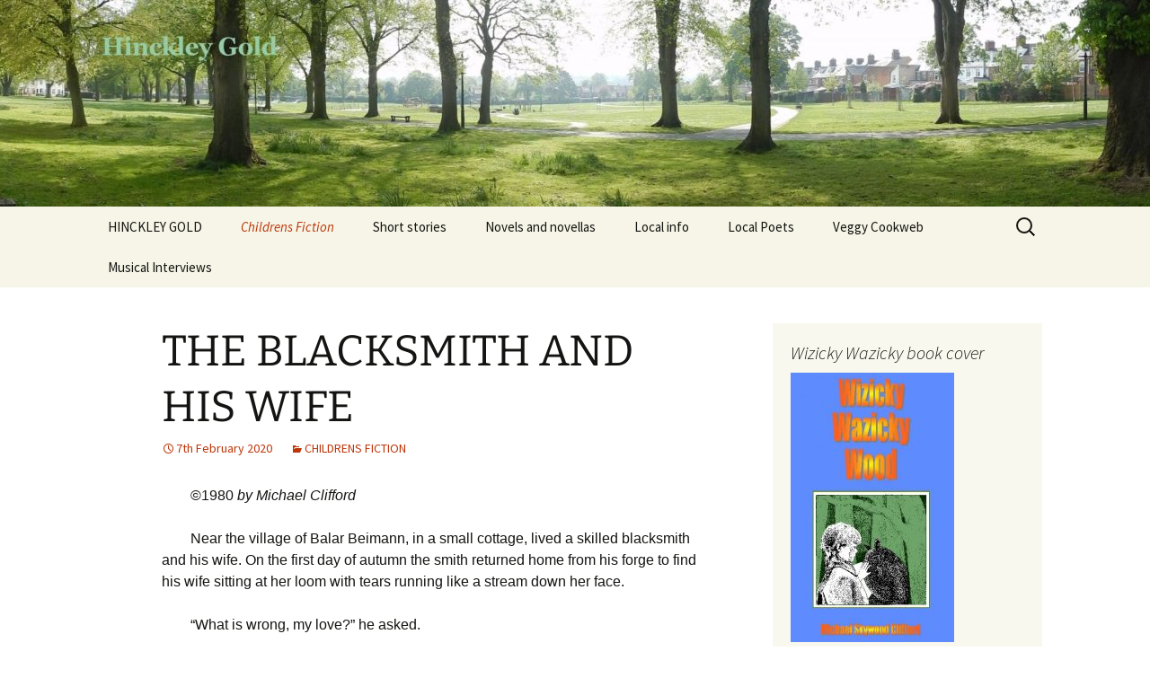

--- FILE ---
content_type: text/html; charset=UTF-8
request_url: https://hinckleygold.co.uk/the-blacksmith-and-his-wife/
body_size: 22675
content:
<!DOCTYPE html>
<html lang="en-GB">
<head>
	<meta charset="UTF-8">
	<meta name="viewport" content="width=device-width, initial-scale=1.0">
	<title>THE BLACKSMITH AND HIS WIFE | Hinckley Gold</title>
	<link rel="profile" href="https://gmpg.org/xfn/11">
	<link rel="pingback" href="https://hinckleygold.co.uk/xmlrpc.php">
	<meta name='robots' content='max-image-preview:large' />
<link rel="alternate" type="application/rss+xml" title="Hinckley Gold &raquo; Feed" href="https://hinckleygold.co.uk/feed/" />
<link rel="alternate" type="application/rss+xml" title="Hinckley Gold &raquo; Comments Feed" href="https://hinckleygold.co.uk/comments/feed/" />
<link rel="alternate" type="application/rss+xml" title="Hinckley Gold &raquo; THE BLACKSMITH AND HIS WIFE Comments Feed" href="https://hinckleygold.co.uk/the-blacksmith-and-his-wife/feed/" />
<link rel="alternate" title="oEmbed (JSON)" type="application/json+oembed" href="https://hinckleygold.co.uk/wp-json/oembed/1.0/embed?url=https%3A%2F%2Fhinckleygold.co.uk%2Fthe-blacksmith-and-his-wife%2F" />
<link rel="alternate" title="oEmbed (XML)" type="text/xml+oembed" href="https://hinckleygold.co.uk/wp-json/oembed/1.0/embed?url=https%3A%2F%2Fhinckleygold.co.uk%2Fthe-blacksmith-and-his-wife%2F&#038;format=xml" />
<style id='wp-img-auto-sizes-contain-inline-css'>
img:is([sizes=auto i],[sizes^="auto," i]){contain-intrinsic-size:3000px 1500px}
/*# sourceURL=wp-img-auto-sizes-contain-inline-css */
</style>
<style id='wp-emoji-styles-inline-css'>

	img.wp-smiley, img.emoji {
		display: inline !important;
		border: none !important;
		box-shadow: none !important;
		height: 1em !important;
		width: 1em !important;
		margin: 0 0.07em !important;
		vertical-align: -0.1em !important;
		background: none !important;
		padding: 0 !important;
	}
/*# sourceURL=wp-emoji-styles-inline-css */
</style>
<style id='wp-block-library-inline-css'>
:root{--wp-block-synced-color:#7a00df;--wp-block-synced-color--rgb:122,0,223;--wp-bound-block-color:var(--wp-block-synced-color);--wp-editor-canvas-background:#ddd;--wp-admin-theme-color:#007cba;--wp-admin-theme-color--rgb:0,124,186;--wp-admin-theme-color-darker-10:#006ba1;--wp-admin-theme-color-darker-10--rgb:0,107,160.5;--wp-admin-theme-color-darker-20:#005a87;--wp-admin-theme-color-darker-20--rgb:0,90,135;--wp-admin-border-width-focus:2px}@media (min-resolution:192dpi){:root{--wp-admin-border-width-focus:1.5px}}.wp-element-button{cursor:pointer}:root .has-very-light-gray-background-color{background-color:#eee}:root .has-very-dark-gray-background-color{background-color:#313131}:root .has-very-light-gray-color{color:#eee}:root .has-very-dark-gray-color{color:#313131}:root .has-vivid-green-cyan-to-vivid-cyan-blue-gradient-background{background:linear-gradient(135deg,#00d084,#0693e3)}:root .has-purple-crush-gradient-background{background:linear-gradient(135deg,#34e2e4,#4721fb 50%,#ab1dfe)}:root .has-hazy-dawn-gradient-background{background:linear-gradient(135deg,#faaca8,#dad0ec)}:root .has-subdued-olive-gradient-background{background:linear-gradient(135deg,#fafae1,#67a671)}:root .has-atomic-cream-gradient-background{background:linear-gradient(135deg,#fdd79a,#004a59)}:root .has-nightshade-gradient-background{background:linear-gradient(135deg,#330968,#31cdcf)}:root .has-midnight-gradient-background{background:linear-gradient(135deg,#020381,#2874fc)}:root{--wp--preset--font-size--normal:16px;--wp--preset--font-size--huge:42px}.has-regular-font-size{font-size:1em}.has-larger-font-size{font-size:2.625em}.has-normal-font-size{font-size:var(--wp--preset--font-size--normal)}.has-huge-font-size{font-size:var(--wp--preset--font-size--huge)}.has-text-align-center{text-align:center}.has-text-align-left{text-align:left}.has-text-align-right{text-align:right}.has-fit-text{white-space:nowrap!important}#end-resizable-editor-section{display:none}.aligncenter{clear:both}.items-justified-left{justify-content:flex-start}.items-justified-center{justify-content:center}.items-justified-right{justify-content:flex-end}.items-justified-space-between{justify-content:space-between}.screen-reader-text{border:0;clip-path:inset(50%);height:1px;margin:-1px;overflow:hidden;padding:0;position:absolute;width:1px;word-wrap:normal!important}.screen-reader-text:focus{background-color:#ddd;clip-path:none;color:#444;display:block;font-size:1em;height:auto;left:5px;line-height:normal;padding:15px 23px 14px;text-decoration:none;top:5px;width:auto;z-index:100000}html :where(.has-border-color){border-style:solid}html :where([style*=border-top-color]){border-top-style:solid}html :where([style*=border-right-color]){border-right-style:solid}html :where([style*=border-bottom-color]){border-bottom-style:solid}html :where([style*=border-left-color]){border-left-style:solid}html :where([style*=border-width]){border-style:solid}html :where([style*=border-top-width]){border-top-style:solid}html :where([style*=border-right-width]){border-right-style:solid}html :where([style*=border-bottom-width]){border-bottom-style:solid}html :where([style*=border-left-width]){border-left-style:solid}html :where(img[class*=wp-image-]){height:auto;max-width:100%}:where(figure){margin:0 0 1em}html :where(.is-position-sticky){--wp-admin--admin-bar--position-offset:var(--wp-admin--admin-bar--height,0px)}@media screen and (max-width:600px){html :where(.is-position-sticky){--wp-admin--admin-bar--position-offset:0px}}

/*# sourceURL=wp-block-library-inline-css */
</style><style id='global-styles-inline-css'>
:root{--wp--preset--aspect-ratio--square: 1;--wp--preset--aspect-ratio--4-3: 4/3;--wp--preset--aspect-ratio--3-4: 3/4;--wp--preset--aspect-ratio--3-2: 3/2;--wp--preset--aspect-ratio--2-3: 2/3;--wp--preset--aspect-ratio--16-9: 16/9;--wp--preset--aspect-ratio--9-16: 9/16;--wp--preset--color--black: #000000;--wp--preset--color--cyan-bluish-gray: #abb8c3;--wp--preset--color--white: #fff;--wp--preset--color--pale-pink: #f78da7;--wp--preset--color--vivid-red: #cf2e2e;--wp--preset--color--luminous-vivid-orange: #ff6900;--wp--preset--color--luminous-vivid-amber: #fcb900;--wp--preset--color--light-green-cyan: #7bdcb5;--wp--preset--color--vivid-green-cyan: #00d084;--wp--preset--color--pale-cyan-blue: #8ed1fc;--wp--preset--color--vivid-cyan-blue: #0693e3;--wp--preset--color--vivid-purple: #9b51e0;--wp--preset--color--dark-gray: #141412;--wp--preset--color--red: #bc360a;--wp--preset--color--medium-orange: #db572f;--wp--preset--color--light-orange: #ea9629;--wp--preset--color--yellow: #fbca3c;--wp--preset--color--dark-brown: #220e10;--wp--preset--color--medium-brown: #722d19;--wp--preset--color--light-brown: #eadaa6;--wp--preset--color--beige: #e8e5ce;--wp--preset--color--off-white: #f7f5e7;--wp--preset--gradient--vivid-cyan-blue-to-vivid-purple: linear-gradient(135deg,rgb(6,147,227) 0%,rgb(155,81,224) 100%);--wp--preset--gradient--light-green-cyan-to-vivid-green-cyan: linear-gradient(135deg,rgb(122,220,180) 0%,rgb(0,208,130) 100%);--wp--preset--gradient--luminous-vivid-amber-to-luminous-vivid-orange: linear-gradient(135deg,rgb(252,185,0) 0%,rgb(255,105,0) 100%);--wp--preset--gradient--luminous-vivid-orange-to-vivid-red: linear-gradient(135deg,rgb(255,105,0) 0%,rgb(207,46,46) 100%);--wp--preset--gradient--very-light-gray-to-cyan-bluish-gray: linear-gradient(135deg,rgb(238,238,238) 0%,rgb(169,184,195) 100%);--wp--preset--gradient--cool-to-warm-spectrum: linear-gradient(135deg,rgb(74,234,220) 0%,rgb(151,120,209) 20%,rgb(207,42,186) 40%,rgb(238,44,130) 60%,rgb(251,105,98) 80%,rgb(254,248,76) 100%);--wp--preset--gradient--blush-light-purple: linear-gradient(135deg,rgb(255,206,236) 0%,rgb(152,150,240) 100%);--wp--preset--gradient--blush-bordeaux: linear-gradient(135deg,rgb(254,205,165) 0%,rgb(254,45,45) 50%,rgb(107,0,62) 100%);--wp--preset--gradient--luminous-dusk: linear-gradient(135deg,rgb(255,203,112) 0%,rgb(199,81,192) 50%,rgb(65,88,208) 100%);--wp--preset--gradient--pale-ocean: linear-gradient(135deg,rgb(255,245,203) 0%,rgb(182,227,212) 50%,rgb(51,167,181) 100%);--wp--preset--gradient--electric-grass: linear-gradient(135deg,rgb(202,248,128) 0%,rgb(113,206,126) 100%);--wp--preset--gradient--midnight: linear-gradient(135deg,rgb(2,3,129) 0%,rgb(40,116,252) 100%);--wp--preset--gradient--autumn-brown: linear-gradient(135deg, rgba(226,45,15,1) 0%, rgba(158,25,13,1) 100%);--wp--preset--gradient--sunset-yellow: linear-gradient(135deg, rgba(233,139,41,1) 0%, rgba(238,179,95,1) 100%);--wp--preset--gradient--light-sky: linear-gradient(135deg,rgba(228,228,228,1.0) 0%,rgba(208,225,252,1.0) 100%);--wp--preset--gradient--dark-sky: linear-gradient(135deg,rgba(0,0,0,1.0) 0%,rgba(56,61,69,1.0) 100%);--wp--preset--font-size--small: 13px;--wp--preset--font-size--medium: 20px;--wp--preset--font-size--large: 36px;--wp--preset--font-size--x-large: 42px;--wp--preset--spacing--20: 0.44rem;--wp--preset--spacing--30: 0.67rem;--wp--preset--spacing--40: 1rem;--wp--preset--spacing--50: 1.5rem;--wp--preset--spacing--60: 2.25rem;--wp--preset--spacing--70: 3.38rem;--wp--preset--spacing--80: 5.06rem;--wp--preset--shadow--natural: 6px 6px 9px rgba(0, 0, 0, 0.2);--wp--preset--shadow--deep: 12px 12px 50px rgba(0, 0, 0, 0.4);--wp--preset--shadow--sharp: 6px 6px 0px rgba(0, 0, 0, 0.2);--wp--preset--shadow--outlined: 6px 6px 0px -3px rgb(255, 255, 255), 6px 6px rgb(0, 0, 0);--wp--preset--shadow--crisp: 6px 6px 0px rgb(0, 0, 0);}:where(.is-layout-flex){gap: 0.5em;}:where(.is-layout-grid){gap: 0.5em;}body .is-layout-flex{display: flex;}.is-layout-flex{flex-wrap: wrap;align-items: center;}.is-layout-flex > :is(*, div){margin: 0;}body .is-layout-grid{display: grid;}.is-layout-grid > :is(*, div){margin: 0;}:where(.wp-block-columns.is-layout-flex){gap: 2em;}:where(.wp-block-columns.is-layout-grid){gap: 2em;}:where(.wp-block-post-template.is-layout-flex){gap: 1.25em;}:where(.wp-block-post-template.is-layout-grid){gap: 1.25em;}.has-black-color{color: var(--wp--preset--color--black) !important;}.has-cyan-bluish-gray-color{color: var(--wp--preset--color--cyan-bluish-gray) !important;}.has-white-color{color: var(--wp--preset--color--white) !important;}.has-pale-pink-color{color: var(--wp--preset--color--pale-pink) !important;}.has-vivid-red-color{color: var(--wp--preset--color--vivid-red) !important;}.has-luminous-vivid-orange-color{color: var(--wp--preset--color--luminous-vivid-orange) !important;}.has-luminous-vivid-amber-color{color: var(--wp--preset--color--luminous-vivid-amber) !important;}.has-light-green-cyan-color{color: var(--wp--preset--color--light-green-cyan) !important;}.has-vivid-green-cyan-color{color: var(--wp--preset--color--vivid-green-cyan) !important;}.has-pale-cyan-blue-color{color: var(--wp--preset--color--pale-cyan-blue) !important;}.has-vivid-cyan-blue-color{color: var(--wp--preset--color--vivid-cyan-blue) !important;}.has-vivid-purple-color{color: var(--wp--preset--color--vivid-purple) !important;}.has-black-background-color{background-color: var(--wp--preset--color--black) !important;}.has-cyan-bluish-gray-background-color{background-color: var(--wp--preset--color--cyan-bluish-gray) !important;}.has-white-background-color{background-color: var(--wp--preset--color--white) !important;}.has-pale-pink-background-color{background-color: var(--wp--preset--color--pale-pink) !important;}.has-vivid-red-background-color{background-color: var(--wp--preset--color--vivid-red) !important;}.has-luminous-vivid-orange-background-color{background-color: var(--wp--preset--color--luminous-vivid-orange) !important;}.has-luminous-vivid-amber-background-color{background-color: var(--wp--preset--color--luminous-vivid-amber) !important;}.has-light-green-cyan-background-color{background-color: var(--wp--preset--color--light-green-cyan) !important;}.has-vivid-green-cyan-background-color{background-color: var(--wp--preset--color--vivid-green-cyan) !important;}.has-pale-cyan-blue-background-color{background-color: var(--wp--preset--color--pale-cyan-blue) !important;}.has-vivid-cyan-blue-background-color{background-color: var(--wp--preset--color--vivid-cyan-blue) !important;}.has-vivid-purple-background-color{background-color: var(--wp--preset--color--vivid-purple) !important;}.has-black-border-color{border-color: var(--wp--preset--color--black) !important;}.has-cyan-bluish-gray-border-color{border-color: var(--wp--preset--color--cyan-bluish-gray) !important;}.has-white-border-color{border-color: var(--wp--preset--color--white) !important;}.has-pale-pink-border-color{border-color: var(--wp--preset--color--pale-pink) !important;}.has-vivid-red-border-color{border-color: var(--wp--preset--color--vivid-red) !important;}.has-luminous-vivid-orange-border-color{border-color: var(--wp--preset--color--luminous-vivid-orange) !important;}.has-luminous-vivid-amber-border-color{border-color: var(--wp--preset--color--luminous-vivid-amber) !important;}.has-light-green-cyan-border-color{border-color: var(--wp--preset--color--light-green-cyan) !important;}.has-vivid-green-cyan-border-color{border-color: var(--wp--preset--color--vivid-green-cyan) !important;}.has-pale-cyan-blue-border-color{border-color: var(--wp--preset--color--pale-cyan-blue) !important;}.has-vivid-cyan-blue-border-color{border-color: var(--wp--preset--color--vivid-cyan-blue) !important;}.has-vivid-purple-border-color{border-color: var(--wp--preset--color--vivid-purple) !important;}.has-vivid-cyan-blue-to-vivid-purple-gradient-background{background: var(--wp--preset--gradient--vivid-cyan-blue-to-vivid-purple) !important;}.has-light-green-cyan-to-vivid-green-cyan-gradient-background{background: var(--wp--preset--gradient--light-green-cyan-to-vivid-green-cyan) !important;}.has-luminous-vivid-amber-to-luminous-vivid-orange-gradient-background{background: var(--wp--preset--gradient--luminous-vivid-amber-to-luminous-vivid-orange) !important;}.has-luminous-vivid-orange-to-vivid-red-gradient-background{background: var(--wp--preset--gradient--luminous-vivid-orange-to-vivid-red) !important;}.has-very-light-gray-to-cyan-bluish-gray-gradient-background{background: var(--wp--preset--gradient--very-light-gray-to-cyan-bluish-gray) !important;}.has-cool-to-warm-spectrum-gradient-background{background: var(--wp--preset--gradient--cool-to-warm-spectrum) !important;}.has-blush-light-purple-gradient-background{background: var(--wp--preset--gradient--blush-light-purple) !important;}.has-blush-bordeaux-gradient-background{background: var(--wp--preset--gradient--blush-bordeaux) !important;}.has-luminous-dusk-gradient-background{background: var(--wp--preset--gradient--luminous-dusk) !important;}.has-pale-ocean-gradient-background{background: var(--wp--preset--gradient--pale-ocean) !important;}.has-electric-grass-gradient-background{background: var(--wp--preset--gradient--electric-grass) !important;}.has-midnight-gradient-background{background: var(--wp--preset--gradient--midnight) !important;}.has-small-font-size{font-size: var(--wp--preset--font-size--small) !important;}.has-medium-font-size{font-size: var(--wp--preset--font-size--medium) !important;}.has-large-font-size{font-size: var(--wp--preset--font-size--large) !important;}.has-x-large-font-size{font-size: var(--wp--preset--font-size--x-large) !important;}
/*# sourceURL=global-styles-inline-css */
</style>

<style id='classic-theme-styles-inline-css'>
/*! This file is auto-generated */
.wp-block-button__link{color:#fff;background-color:#32373c;border-radius:9999px;box-shadow:none;text-decoration:none;padding:calc(.667em + 2px) calc(1.333em + 2px);font-size:1.125em}.wp-block-file__button{background:#32373c;color:#fff;text-decoration:none}
/*# sourceURL=/wp-includes/css/classic-themes.min.css */
</style>
<link rel='stylesheet' id='twentythirteen-fonts-css' href='https://hinckleygold.co.uk/wp-content/themes/twentythirteen/fonts/source-sans-pro-plus-bitter.css?ver=20230328' media='all' />
<link rel='stylesheet' id='genericons-css' href='https://hinckleygold.co.uk/wp-content/themes/twentythirteen/genericons/genericons.css?ver=3.0.3' media='all' />
<link rel='stylesheet' id='twentythirteen-style-css' href='https://hinckleygold.co.uk/wp-content/themes/twentythirteen/style.css?ver=20250415' media='all' />
<link rel='stylesheet' id='twentythirteen-block-style-css' href='https://hinckleygold.co.uk/wp-content/themes/twentythirteen/css/blocks.css?ver=20240520' media='all' />
<style id='akismet-widget-style-inline-css'>

			.a-stats {
				--akismet-color-mid-green: #357b49;
				--akismet-color-white: #fff;
				--akismet-color-light-grey: #f6f7f7;

				max-width: 350px;
				width: auto;
			}

			.a-stats * {
				all: unset;
				box-sizing: border-box;
			}

			.a-stats strong {
				font-weight: 600;
			}

			.a-stats a.a-stats__link,
			.a-stats a.a-stats__link:visited,
			.a-stats a.a-stats__link:active {
				background: var(--akismet-color-mid-green);
				border: none;
				box-shadow: none;
				border-radius: 8px;
				color: var(--akismet-color-white);
				cursor: pointer;
				display: block;
				font-family: -apple-system, BlinkMacSystemFont, 'Segoe UI', 'Roboto', 'Oxygen-Sans', 'Ubuntu', 'Cantarell', 'Helvetica Neue', sans-serif;
				font-weight: 500;
				padding: 12px;
				text-align: center;
				text-decoration: none;
				transition: all 0.2s ease;
			}

			/* Extra specificity to deal with TwentyTwentyOne focus style */
			.widget .a-stats a.a-stats__link:focus {
				background: var(--akismet-color-mid-green);
				color: var(--akismet-color-white);
				text-decoration: none;
			}

			.a-stats a.a-stats__link:hover {
				filter: brightness(110%);
				box-shadow: 0 4px 12px rgba(0, 0, 0, 0.06), 0 0 2px rgba(0, 0, 0, 0.16);
			}

			.a-stats .count {
				color: var(--akismet-color-white);
				display: block;
				font-size: 1.5em;
				line-height: 1.4;
				padding: 0 13px;
				white-space: nowrap;
			}
		
/*# sourceURL=akismet-widget-style-inline-css */
</style>
<script src="https://hinckleygold.co.uk/wp-includes/js/jquery/jquery.min.js?ver=3.7.1" id="jquery-core-js"></script>
<script src="https://hinckleygold.co.uk/wp-includes/js/jquery/jquery-migrate.min.js?ver=3.4.1" id="jquery-migrate-js"></script>
<script src="https://hinckleygold.co.uk/wp-content/themes/twentythirteen/js/functions.js?ver=20230526" id="twentythirteen-script-js" defer data-wp-strategy="defer"></script>
<link rel="https://api.w.org/" href="https://hinckleygold.co.uk/wp-json/" /><link rel="alternate" title="JSON" type="application/json" href="https://hinckleygold.co.uk/wp-json/wp/v2/posts/1206" /><link rel="EditURI" type="application/rsd+xml" title="RSD" href="https://hinckleygold.co.uk/xmlrpc.php?rsd" />
<link rel="canonical" href="https://hinckleygold.co.uk/the-blacksmith-and-his-wife/" />
<link rel='shortlink' href='https://hinckleygold.co.uk/?p=1206' />
<style>.recentcomments a{display:inline !important;padding:0 !important;margin:0 !important;}</style>	<style type="text/css" id="twentythirteen-header-css">
		.site-header {
		background: url(https://hinckleygold.co.uk/wp-content/uploads/2020/02/cropped-DSCN8981with-title-scaled-1.jpg) no-repeat scroll top;
		background-size: 1600px auto;
	}
	@media (max-width: 767px) {
		.site-header {
			background-size: 768px auto;
		}
	}
	@media (max-width: 359px) {
		.site-header {
			background-size: 360px auto;
		}
	}
			.site-title,
	.site-description {
		position: absolute;
		clip-path: inset(50%);
	}
			</style>
	<link rel="icon" href="https://hinckleygold.co.uk/wp-content/uploads/2019/10/cropped-2-Queens-Park-GIF-1-1-32x32.gif" sizes="32x32" />
<link rel="icon" href="https://hinckleygold.co.uk/wp-content/uploads/2019/10/cropped-2-Queens-Park-GIF-1-1-192x192.gif" sizes="192x192" />
<link rel="apple-touch-icon" href="https://hinckleygold.co.uk/wp-content/uploads/2019/10/cropped-2-Queens-Park-GIF-1-1-180x180.gif" />
<meta name="msapplication-TileImage" content="https://hinckleygold.co.uk/wp-content/uploads/2019/10/cropped-2-Queens-Park-GIF-1-1-270x270.gif" />
		<style id="wp-custom-css">
			p { 
  text-indent: 2em;
  background: white;
}
p {
font-family: arial;
font-size: 16px;
} 		</style>
		</head>

<body class="wp-singular post-template-default single single-post postid-1206 single-format-standard wp-embed-responsive wp-theme-twentythirteen single-author sidebar">
		<div id="page" class="hfeed site">
		<a class="screen-reader-text skip-link" href="#content">
			Skip to content		</a>
		<header id="masthead" class="site-header">
					<a class="home-link" href="https://hinckleygold.co.uk/" rel="home" >
				<h1 class="site-title">Hinckley Gold</h1>
				<h2 class="site-description">Michael Skywood Clifford</h2>
			</a>

			<div id="navbar" class="navbar">
				<nav id="site-navigation" class="navigation main-navigation">
					<button class="menu-toggle">Menu</button>
					<div class="menu-primary-menu-container"><ul id="primary-menu" class="nav-menu"><li id="menu-item-426" class="menu-item menu-item-type-post_type menu-item-object-page menu-item-home menu-item-426"><a href="https://hinckleygold.co.uk/">HINCKLEY GOLD</a></li>
<li id="menu-item-1244" class="menu-item menu-item-type-custom menu-item-object-custom current-menu-ancestor menu-item-has-children menu-item-1244"><a href="#">Childrens Fiction</a>
<ul class="sub-menu">
	<li id="menu-item-1230" class="menu-item menu-item-type-custom menu-item-object-custom menu-item-has-children menu-item-1230"><a href="#">Novels and novellas</a>
	<ul class="sub-menu">
		<li id="menu-item-926" class="menu-item menu-item-type-post_type menu-item-object-post menu-item-926"><a href="https://hinckleygold.co.uk/wizicky-wazicky-wood/">WIZICKY WAZICKY WOOD (illustrated)</a></li>
		<li id="menu-item-1275" class="menu-item menu-item-type-custom menu-item-object-custom menu-item-has-children menu-item-1275"><a href="#">PALINGENESIS ISLAND (illustrated)</a>
		<ul class="sub-menu">
			<li id="menu-item-1278" class="menu-item menu-item-type-post_type menu-item-object-post menu-item-1278"><a href="https://hinckleygold.co.uk/palingenesis-island-1-0106/">PALINGENESIS ISLAND BOOK I 1 – 6</a></li>
			<li id="menu-item-1277" class="menu-item menu-item-type-post_type menu-item-object-post menu-item-1277"><a href="https://hinckleygold.co.uk/palingenesis-island-2-0717/">PALINGENESIS ISLAND BOOK II 7 – 17</a></li>
			<li id="menu-item-1794" class="menu-item menu-item-type-post_type menu-item-object-post menu-item-1794"><a href="https://hinckleygold.co.uk/palingenesis-island-book-iii/">PALINGENESIS ISLAND BOOK III 18 – 24</a></li>
			<li id="menu-item-1795" class="menu-item menu-item-type-post_type menu-item-object-post menu-item-1795"><a href="https://hinckleygold.co.uk/palingenesis-island-book-v/">PALINGENESIS ISLAND BOOK IV 25 – 33</a></li>
			<li id="menu-item-1305" class="menu-item menu-item-type-post_type menu-item-object-post menu-item-1305"><a href="https://hinckleygold.co.uk/palingenesis-book-v-3445/">PALINGENESIS ISLAND BOOK V 34 – 45</a></li>
		</ul>
</li>
	</ul>
</li>
	<li id="menu-item-1229" class="menu-item menu-item-type-custom menu-item-object-custom current-menu-ancestor current-menu-parent menu-item-has-children menu-item-1229"><a href="#">Short stories</a>
	<ul class="sub-menu">
		<li id="menu-item-1208" class="menu-item menu-item-type-post_type menu-item-object-post current-menu-item menu-item-1208"><a href="https://hinckleygold.co.uk/the-blacksmith-and-his-wife/" aria-current="page">THE BLACKSMITH AND HIS WIFE</a></li>
		<li id="menu-item-1228" class="menu-item menu-item-type-post_type menu-item-object-post menu-item-1228"><a href="https://hinckleygold.co.uk/happenings-at-blackamoor-manor/">HAPPENINGS AT BLACKAMOOR MANOR</a></li>
		<li id="menu-item-1193" class="menu-item menu-item-type-post_type menu-item-object-post menu-item-1193"><a href="https://hinckleygold.co.uk/boriss-tale/">BORIS’S TALE</a></li>
	</ul>
</li>
</ul>
</li>
<li id="menu-item-1245" class="menu-item menu-item-type-custom menu-item-object-custom menu-item-has-children menu-item-1245"><a href="#">Short stories</a>
<ul class="sub-menu">
	<li id="menu-item-1180" class="menu-item menu-item-type-post_type menu-item-object-post menu-item-1180"><a href="https://hinckleygold.co.uk/the-season/">THE SEASON</a></li>
	<li id="menu-item-1283" class="menu-item menu-item-type-post_type menu-item-object-post menu-item-1283"><a href="https://hinckleygold.co.uk/the-horse/">THE HORSE</a></li>
	<li id="menu-item-928" class="menu-item menu-item-type-post_type menu-item-object-post menu-item-928"><a href="https://hinckleygold.co.uk/the-girl-from-baddersly/">THE GIRL FROM BADDERSLY</a></li>
	<li id="menu-item-1142" class="menu-item menu-item-type-post_type menu-item-object-post menu-item-1142"><a href="https://hinckleygold.co.uk/the-forked-road/">THE FORKED ROAD</a></li>
	<li id="menu-item-1159" class="menu-item menu-item-type-post_type menu-item-object-post menu-item-1159"><a href="https://hinckleygold.co.uk/jesus-goes-to-eastbourne/">JESUS GOES TO EASTBOURNE</a></li>
	<li id="menu-item-1188" class="menu-item menu-item-type-post_type menu-item-object-post menu-item-1188"><a href="https://hinckleygold.co.uk/woman/">WOMAN</a></li>
	<li id="menu-item-1198" class="menu-item menu-item-type-post_type menu-item-object-post menu-item-1198"><a href="https://hinckleygold.co.uk/the-blues-singer/">THE BLUES SINGER</a></li>
</ul>
</li>
<li id="menu-item-1243" class="menu-item menu-item-type-custom menu-item-object-custom menu-item-has-children menu-item-1243"><a href="#">Novels and novellas</a>
<ul class="sub-menu">
	<li id="menu-item-1406" class="menu-item menu-item-type-custom menu-item-object-custom menu-item-has-children menu-item-1406"><a href="#">MADDY QUEBRIC AND THE DISAPPEARANCE OF ZENA SAXBY</a>
	<ul class="sub-menu">
		<li id="menu-item-1410" class="menu-item menu-item-type-post_type menu-item-object-post menu-item-1410"><a href="https://hinckleygold.co.uk/maddy-quebric-and-the-disappearance-of-zena-saxby-part-1-3/">THE DISAPPEARANCE OF ZENA SAXBY  Part 1/3</a></li>
		<li id="menu-item-1409" class="menu-item menu-item-type-post_type menu-item-object-post menu-item-1409"><a href="https://hinckleygold.co.uk/the-disappearance-of-zena-saxby-part-2-3/">THE DISAPPEARANCE OF ZENA SAXBY  Part 2/3</a></li>
		<li id="menu-item-1408" class="menu-item menu-item-type-post_type menu-item-object-post menu-item-1408"><a href="https://hinckleygold.co.uk/the-disappearance-of-zena-saxby-part-3-3/">THE DISAPPEARANCE OF ZENA SAXBY  Part 3/3</a></li>
	</ul>
</li>
	<li id="menu-item-1384" class="menu-item menu-item-type-custom menu-item-object-custom menu-item-has-children menu-item-1384"><a href="#">HOLDING BACK</a>
	<ul class="sub-menu">
		<li id="menu-item-1383" class="menu-item menu-item-type-post_type menu-item-object-post menu-item-1383"><a href="https://hinckleygold.co.uk/holding-back-part-1/">HOLDING BACK Part 1</a></li>
		<li id="menu-item-1382" class="menu-item menu-item-type-post_type menu-item-object-post menu-item-1382"><a href="https://hinckleygold.co.uk/holding-back-part-2/">HOLDING BACK part 2</a></li>
		<li id="menu-item-1381" class="menu-item menu-item-type-post_type menu-item-object-post menu-item-1381"><a href="https://hinckleygold.co.uk/holding-back-part-3/">HOLDING BACK Part 3</a></li>
	</ul>
</li>
	<li id="menu-item-927" class="menu-item menu-item-type-post_type menu-item-object-post menu-item-927"><a href="https://hinckleygold.co.uk/the-odd-child-2/">THE ODD CHILD</a></li>
</ul>
</li>
<li id="menu-item-1474" class="menu-item menu-item-type-custom menu-item-object-custom menu-item-has-children menu-item-1474"><a href="#">Local info</a>
<ul class="sub-menu">
	<li id="menu-item-1737" class="menu-item menu-item-type-post_type menu-item-object-page menu-item-1737"><a href="https://hinckleygold.co.uk/blog/">WELCOME TO HINCKLEY ORAL HISTORY</a></li>
	<li id="menu-item-1473" class="menu-item menu-item-type-custom menu-item-object-custom menu-item-has-children menu-item-1473"><a href="#">Oral history</a>
	<ul class="sub-menu">
		<li id="menu-item-1444" class="menu-item menu-item-type-custom menu-item-object-custom menu-item-has-children menu-item-1444"><a href="#">Born in Hinckley</a>
		<ul class="sub-menu">
			<li id="menu-item-1471" class="menu-item menu-item-type-post_type menu-item-object-post menu-item-1471"><a href="https://hinckleygold.co.uk/1-working-in-the-boot-shoe-industry/">WORKING IN THE BOOT &#038; SHOE INDUSTRY Part 1</a></li>
			<li id="menu-item-1470" class="menu-item menu-item-type-post_type menu-item-object-post menu-item-1470"><a href="https://hinckleygold.co.uk/2-a-brother-sister-remember-family-life-work/">A BROTHER &#038; SISTER REMEMBER FAMILY LIFE &#038; WORK Part 2</a></li>
			<li id="menu-item-1469" class="menu-item menu-item-type-post_type menu-item-object-post menu-item-1469"><a href="https://hinckleygold.co.uk/3-memories-of-a-home-in-mansion-street-and-a-formidable-mother/">MEMORIES OF A HOME IN MANSION STREET AND A FORMIDABLE MOTHER Part 3</a></li>
			<li id="menu-item-1468" class="menu-item menu-item-type-post_type menu-item-object-post menu-item-1468"><a href="https://hinckleygold.co.uk/4-a-childhood-in-millview-the-outbreak-of-world-war-ii/">A CHILDHOOD IN MILLVIEW &#038; THE OUTBREAK OF WORLD WAR II Part 4</a></li>
			<li id="menu-item-1472" class="menu-item menu-item-type-post_type menu-item-object-post menu-item-1472"><a href="https://hinckleygold.co.uk/5-hinckley-was-so-small-you-could-spit-that-way-spit-the-other-and-youd-near-enough-done-the-lot/">‘HINCKLEY WAS SO SMALL YOU COULD SPIT THAT WAY, SPIT THE OTHER AND YOU’D NEAR ENOUGH DONE THE LOT’ Part 5</a></li>
		</ul>
</li>
		<li id="menu-item-1446" class="menu-item menu-item-type-custom menu-item-object-custom menu-item-has-children menu-item-1446"><a href="#">Out of Hinckley</a>
		<ul class="sub-menu">
			<li id="menu-item-1504" class="menu-item menu-item-type-post_type menu-item-object-post menu-item-1504"><a href="https://hinckleygold.co.uk/an-army-wife-in-south-africa-and-china/">AN ARMY WIFE IN SOUTH AFRICA AND CHINA</a></li>
		</ul>
</li>
		<li id="menu-item-1445" class="menu-item menu-item-type-custom menu-item-object-custom menu-item-has-children menu-item-1445"><a href="#">Down on the farm</a>
		<ul class="sub-menu">
			<li id="menu-item-1518" class="menu-item menu-item-type-post_type menu-item-object-post menu-item-1518"><a href="https://hinckleygold.co.uk/life-on-the-farm-near-the-a5/">LIFE ON THE FARM NEAR THE A5</a></li>
		</ul>
</li>
		<li id="menu-item-1447" class="menu-item menu-item-type-custom menu-item-object-custom menu-item-has-children menu-item-1447"><a href="#">Remembering Hinckley I</a>
		<ul class="sub-menu">
			<li id="menu-item-1562" class="menu-item menu-item-type-post_type menu-item-object-post menu-item-1562"><a href="https://hinckleygold.co.uk/1-memories-of-world-war-one/">1. MEMORIES OF WORLD WAR ONE</a></li>
			<li id="menu-item-1561" class="menu-item menu-item-type-post_type menu-item-object-post menu-item-1561"><a href="https://hinckleygold.co.uk/2-memories-of-childhood/">2. MEMORIES OF CHILDHOOD</a></li>
			<li id="menu-item-1560" class="menu-item menu-item-type-post_type menu-item-object-post menu-item-1560"><a href="https://hinckleygold.co.uk/3-brimstone-treacle-nettle-tea/">3. BRIMSTONE TREACLE &#038; NETTLE TEA </a></li>
			<li id="menu-item-1559" class="menu-item menu-item-type-post_type menu-item-object-post menu-item-1559"><a href="https://hinckleygold.co.uk/4-schooldays/">4. SCHOOLDAYS</a></li>
			<li id="menu-item-1558" class="menu-item menu-item-type-post_type menu-item-object-post menu-item-1558"><a href="https://hinckleygold.co.uk/5-making-a-mess-with-inkwells/">5. MAKING A MESS WITH INKWELLS</a></li>
			<li id="menu-item-1551" class="menu-item menu-item-type-post_type menu-item-object-post menu-item-1551"><a href="https://hinckleygold.co.uk/6-treats-were-the-highlight-of-the-year/">6. “TREATS WERE THE HIGHLIGHT OF THE YEAR”</a></li>
		</ul>
</li>
		<li id="menu-item-1563" class="menu-item menu-item-type-custom menu-item-object-custom menu-item-has-children menu-item-1563"><a href="#">Remembering Hinckley II</a>
		<ul class="sub-menu">
			<li id="menu-item-1557" class="menu-item menu-item-type-post_type menu-item-object-post menu-item-1557"><a href="https://hinckleygold.co.uk/7-new-dresses-flowers-and-decorated-prams-1-2/">7. DRESSES, FLOWERS AND PRAMS</a></li>
			<li id="menu-item-1556" class="menu-item menu-item-type-post_type menu-item-object-post menu-item-1556"><a href="https://hinckleygold.co.uk/8-people-remember-the-shops-cinemas-dance-halls-of-hinckley/">8. SHOPS CINEMAS &#038; DANCE HALLS</a></li>
			<li id="menu-item-1555" class="menu-item menu-item-type-post_type menu-item-object-post menu-item-1555"><a href="https://hinckleygold.co.uk/9-half-slices-of-pig-hung-up-in-the-pub-entrance/">9. SLICES OF PIG HUNG IN PUB ENTRANCE</a></li>
			<li id="menu-item-1554" class="menu-item menu-item-type-post_type menu-item-object-post menu-item-1554"><a href="https://hinckleygold.co.uk/10-watching-the-horses-in-regent-street/">10. WATCHING THE HORSES</a></li>
			<li id="menu-item-1553" class="menu-item menu-item-type-post_type menu-item-object-post menu-item-1553"><a href="https://hinckleygold.co.uk/11-watching-the-silent-films/">11. WATCHING THE SILENT FILMS</a></li>
			<li id="menu-item-1552" class="menu-item menu-item-type-post_type menu-item-object-post menu-item-1552"><a href="https://hinckleygold.co.uk/12-taking-her-boyfriend-home-to-meet-her-parents/">12. TAKING BOYFRIEND TO MEET PARENTS </a></li>
		</ul>
</li>
		<li id="menu-item-1448" class="menu-item menu-item-type-custom menu-item-object-custom menu-item-has-children menu-item-1448"><a href="#">World War II</a>
		<ul class="sub-menu">
			<li id="menu-item-1567" class="menu-item menu-item-type-post_type menu-item-object-post menu-item-1567"><a href="https://hinckleygold.co.uk/5-world-war-two/">WORLD WAR TWO</a></li>
		</ul>
</li>
		<li id="menu-item-1450" class="menu-item menu-item-type-custom menu-item-object-custom menu-item-has-children menu-item-1450"><a href="#">Hinckley&#8217;s little gem</a>
		<ul class="sub-menu">
			<li id="menu-item-1574" class="menu-item menu-item-type-post_type menu-item-object-post menu-item-1574"><a href="https://hinckleygold.co.uk/the-unitarian-chapel/">THE UNITARIAN CHAPEL</a></li>
		</ul>
</li>
		<li id="menu-item-1449" class="menu-item menu-item-type-custom menu-item-object-custom menu-item-has-children menu-item-1449"><a href="#">And Finally</a>
		<ul class="sub-menu">
			<li id="menu-item-1571" class="menu-item menu-item-type-post_type menu-item-object-post menu-item-1571"><a href="https://hinckleygold.co.uk/and-finally/">A VIEW OF LOCAL PEOPLE BY PEOPLE WHO CAME TO LIVE IN HINCKLEY </a></li>
		</ul>
</li>
	</ul>
</li>
	<li id="menu-item-1231" class="menu-item menu-item-type-custom menu-item-object-custom menu-item-has-children menu-item-1231"><a href="#">Images of old site</a>
	<ul class="sub-menu">
		<li id="menu-item-939" class="menu-item menu-item-type-post_type menu-item-object-post menu-item-939"><a href="https://hinckleygold.co.uk/the-old-hinckley-gold-p1/">Original Hinckley Gold P1 Home</a></li>
		<li id="menu-item-938" class="menu-item menu-item-type-post_type menu-item-object-post menu-item-938"><a href="https://hinckleygold.co.uk/the-old-hinckley-gold-p2/">Original Hinckley Gold P2</a></li>
		<li id="menu-item-937" class="menu-item menu-item-type-post_type menu-item-object-post menu-item-937"><a href="https://hinckleygold.co.uk/the-old-hinckley-gold-p3/">Original Hinckley Gold P3 MT</a></li>
		<li id="menu-item-936" class="menu-item menu-item-type-post_type menu-item-object-post menu-item-936"><a href="https://hinckleygold.co.uk/the-old-hinckley-gold-p4/">Original Hinckley Gold P4 Oral history</a></li>
		<li id="menu-item-935" class="menu-item menu-item-type-post_type menu-item-object-post menu-item-935"><a href="https://hinckleygold.co.uk/the-original-hinckley-gold-website-p5/">Original Hinckley Gold P5 cookweb</a></li>
		<li id="menu-item-934" class="menu-item menu-item-type-post_type menu-item-object-post menu-item-934"><a href="https://hinckleygold.co.uk/the-original-hinckley-gold-website-p6-writing-index/">Original Hinckley Gold P6</a></li>
	</ul>
</li>
	<li id="menu-item-1232" class="menu-item menu-item-type-custom menu-item-object-custom menu-item-has-children menu-item-1232"><a href="#">Some Hinckley photos</a>
	<ul class="sub-menu">
		<li id="menu-item-933" class="menu-item menu-item-type-post_type menu-item-object-post menu-item-933"><a href="https://hinckleygold.co.uk/old-photos/">Memories</a></li>
	</ul>
</li>
	<li id="menu-item-1385" class="menu-item menu-item-type-custom menu-item-object-custom menu-item-has-children menu-item-1385"><a href="#">Of local interest</a>
	<ul class="sub-menu">
		<li id="menu-item-940" class="menu-item menu-item-type-post_type menu-item-object-post menu-item-940"><a href="https://hinckleygold.co.uk/church-end-brewery/">Church End Brewery</a></li>
	</ul>
</li>
</ul>
</li>
<li id="menu-item-1246" class="menu-item menu-item-type-custom menu-item-object-custom menu-item-has-children menu-item-1246"><a href="#">Local Poets</a>
<ul class="sub-menu">
	<li id="menu-item-1235" class="menu-item menu-item-type-custom menu-item-object-custom menu-item-has-children menu-item-1235"><a href="#">David McCormack</a>
	<ul class="sub-menu">
		<li id="menu-item-1862" class="menu-item menu-item-type-post_type menu-item-object-post menu-item-1862"><a href="https://hinckleygold.co.uk/larry-the-lizard-is-coming-to-tea/">Cultural materialism as a propagandist tool</a></li>
		<li id="menu-item-2049" class="menu-item menu-item-type-post_type menu-item-object-post menu-item-2049"><a href="https://hinckleygold.co.uk/the-four-drivers-of-the-apocalypse/">The Four Drivers of the Apocalypse</a></li>
		<li id="menu-item-2046" class="menu-item menu-item-type-post_type menu-item-object-post menu-item-2046"><a href="https://hinckleygold.co.uk/an-epoch-dies/">An Epoch Dies</a></li>
		<li id="menu-item-1241" class="menu-item menu-item-type-post_type menu-item-object-post menu-item-1241"><a href="https://hinckleygold.co.uk/poetry-holloway-road-islington-n19/">Three poems; a timeline ripping across north London</a></li>
		<li id="menu-item-2047" class="menu-item menu-item-type-post_type menu-item-object-post menu-item-2047"><a href="https://hinckleygold.co.uk/avian-mantra/">Avian Mantra</a></li>
		<li id="menu-item-2050" class="menu-item menu-item-type-post_type menu-item-object-post menu-item-2050"><a href="https://hinckleygold.co.uk/dylan-thomas/">Dylan Thomas</a></li>
		<li id="menu-item-2045" class="menu-item menu-item-type-post_type menu-item-object-post menu-item-2045"><a href="https://hinckleygold.co.uk/the-melting-fobs-of-dali/">The Melting Fobs of Dali</a></li>
		<li id="menu-item-2048" class="menu-item menu-item-type-post_type menu-item-object-post menu-item-2048"><a href="https://hinckleygold.co.uk/folium-choreography/">Folium Choreography</a></li>
		<li id="menu-item-1933" class="menu-item menu-item-type-post_type menu-item-object-post menu-item-1933"><a href="https://hinckleygold.co.uk/wonderful-woodpigeon/">Wonderful woodpigeon</a></li>
	</ul>
</li>
	<li id="menu-item-1233" class="menu-item menu-item-type-custom menu-item-object-custom menu-item-1233"><a href="#">Tony McMahon</a></li>
	<li id="menu-item-1234" class="menu-item menu-item-type-custom menu-item-object-custom menu-item-has-children menu-item-1234"><a href="#">Michael Skywood Clifford</a>
	<ul class="sub-menu">
		<li id="menu-item-1906" class="menu-item menu-item-type-post_type menu-item-object-post menu-item-1906"><a href="https://hinckleygold.co.uk/archie-the-penguin/">Archie the penguin</a></li>
		<li id="menu-item-1910" class="menu-item menu-item-type-post_type menu-item-object-post menu-item-1910"><a href="https://hinckleygold.co.uk/henry-the-pussy/">Henry the pussy</a></li>
		<li id="menu-item-1871" class="menu-item menu-item-type-post_type menu-item-object-post menu-item-1871"><a href="https://hinckleygold.co.uk/larry-the-lizard-comes-to-tea/">Larry the lizard is coming to tea</a></li>
		<li id="menu-item-2037" class="menu-item menu-item-type-post_type menu-item-object-post menu-item-2037"><a href="https://hinckleygold.co.uk/the-removing-twenties/">The Removing Twenties</a></li>
		<li id="menu-item-2044" class="menu-item menu-item-type-post_type menu-item-object-post menu-item-2044"><a href="https://hinckleygold.co.uk/surprises-of-the-day/">Surprises of the day</a></li>
		<li id="menu-item-2042" class="menu-item menu-item-type-post_type menu-item-object-post menu-item-2042"><a href="https://hinckleygold.co.uk/pictures-of-the-queen/">Pictures of the Queen</a></li>
		<li id="menu-item-2039" class="menu-item menu-item-type-post_type menu-item-object-post menu-item-2039"><a href="https://hinckleygold.co.uk/were-did-she-go-wolf/">Were (did she go) wolf</a></li>
		<li id="menu-item-2040" class="menu-item menu-item-type-post_type menu-item-object-post menu-item-2040"><a href="https://hinckleygold.co.uk/the-train/">The Train</a></li>
		<li id="menu-item-2038" class="menu-item menu-item-type-post_type menu-item-object-post menu-item-2038"><a href="https://hinckleygold.co.uk/poets-live-between-bars/">Poets live between bars</a></li>
		<li id="menu-item-2043" class="menu-item menu-item-type-post_type menu-item-object-post menu-item-2043"><a href="https://hinckleygold.co.uk/wooden-parameters/">Wooden parameters</a></li>
		<li id="menu-item-2041" class="menu-item menu-item-type-post_type menu-item-object-post menu-item-2041"><a href="https://hinckleygold.co.uk/should-i-stay-or-should-i-go/">Should I stay or should I go?</a></li>
		<li id="menu-item-2051" class="menu-item menu-item-type-post_type menu-item-object-post menu-item-2051"><a href="https://hinckleygold.co.uk/the-daughter-of-the-damned/">The daughter of the damned</a></li>
		<li id="menu-item-2090" class="menu-item menu-item-type-post_type menu-item-object-post menu-item-2090"><a href="https://hinckleygold.co.uk/nothing-virtual-about-alison/">Nothing Virtual about Alison</a></li>
	</ul>
</li>
</ul>
</li>
<li id="menu-item-1579" class="menu-item menu-item-type-custom menu-item-object-custom menu-item-has-children menu-item-1579"><a href="#">Veggy Cookweb</a>
<ul class="sub-menu">
	<li id="menu-item-1588" class="menu-item menu-item-type-custom menu-item-object-custom menu-item-has-children menu-item-1588"><a href="#">MENUS</a>
	<ul class="sub-menu">
		<li id="menu-item-1587" class="menu-item menu-item-type-post_type menu-item-object-post menu-item-1587"><a href="https://hinckleygold.co.uk/vegetable-menu/">VEGETABLE MENU</a></li>
		<li id="menu-item-1603" class="menu-item menu-item-type-post_type menu-item-object-post menu-item-1603"><a href="https://hinckleygold.co.uk/soup-menu/">SOUP MENU</a></li>
		<li id="menu-item-1618" class="menu-item menu-item-type-post_type menu-item-object-post menu-item-1618"><a href="https://hinckleygold.co.uk/exotic-menu/">EXOTIC MENU</a></li>
		<li id="menu-item-1651" class="menu-item menu-item-type-post_type menu-item-object-post menu-item-1651"><a href="https://hinckleygold.co.uk/trudis-menu/">TRUDI’S MENU</a></li>
		<li id="menu-item-1624" class="menu-item menu-item-type-post_type menu-item-object-post menu-item-1624"><a href="https://hinckleygold.co.uk/quickie-menu/">QUICKIE MENU</a></li>
	</ul>
</li>
</ul>
</li>
<li id="menu-item-1668" class="menu-item menu-item-type-custom menu-item-object-custom menu-item-has-children menu-item-1668"><a href="#">Musical Interviews</a>
<ul class="sub-menu">
	<li id="menu-item-1688" class="menu-item menu-item-type-post_type menu-item-object-post menu-item-1688"><a href="https://hinckleygold.co.uk/on-stage-with-stevie-marriott/">ON STAGE WITH STEVIE MARRIOTT</a></li>
	<li id="menu-item-1667" class="menu-item menu-item-type-post_type menu-item-object-post menu-item-1667"><a href="https://hinckleygold.co.uk/the-ultimate-60s-drummer-dougie-wright/">DOUGIE WRIGHT – The ultimate 60s drummer</a></li>
	<li id="menu-item-1678" class="menu-item menu-item-type-post_type menu-item-object-post menu-item-1678"><a href="https://hinckleygold.co.uk/dave-bartram-of-shawaddywaddy/">DAVE BARTRAM OF SHAWADDYWADDY</a></li>
	<li id="menu-item-1734" class="menu-item menu-item-type-post_type menu-item-object-post menu-item-1734"><a href="https://hinckleygold.co.uk/kathy-the-kats/">KATHY &#038; the KATS</a></li>
	<li id="menu-item-1709" class="menu-item menu-item-type-post_type menu-item-object-post menu-item-1709"><a href="https://hinckleygold.co.uk/michael-raftery-and-the-hinckley-folk-scene/">Michael Raftery and the Hinckley Folk Scene</a></li>
	<li id="menu-item-1702" class="menu-item menu-item-type-post_type menu-item-object-post menu-item-1702"><a href="https://hinckleygold.co.uk/gerry-marsden-of-gerry-the-pacemakers/">GERRY MARSDEN of GERRY &#038; THE PACEMAKERS</a></li>
</ul>
</li>
</ul></div>					<form role="search" method="get" class="search-form" action="https://hinckleygold.co.uk/">
				<label>
					<span class="screen-reader-text">Search for:</span>
					<input type="search" class="search-field" placeholder="Search &hellip;" value="" name="s" />
				</label>
				<input type="submit" class="search-submit" value="Search" />
			</form>				</nav><!-- #site-navigation -->
			</div><!-- #navbar -->
		</header><!-- #masthead -->

		<div id="main" class="site-main">

	<div id="primary" class="content-area">
		<div id="content" class="site-content" role="main">

			
				
<article id="post-1206" class="post-1206 post type-post status-publish format-standard hentry category-childrens-fiction">
	<header class="entry-header">
		
				<h1 class="entry-title">THE BLACKSMITH AND HIS WIFE</h1>
		
		<div class="entry-meta">
			<span class="date"><a href="https://hinckleygold.co.uk/the-blacksmith-and-his-wife/" title="Permalink to THE BLACKSMITH AND HIS WIFE" rel="bookmark"><time class="entry-date" datetime="2020-02-07T20:27:09+00:00">7th February 2020</time></a></span><span class="categories-links"><a href="https://hinckleygold.co.uk/category/childrens-fiction/" rel="category tag">CHILDRENS FICTION</a></span><span class="author vcard"><a class="url fn n" href="https://hinckleygold.co.uk/author/cliffm/" title="View all posts by CliffM" rel="author">CliffM</a></span>					</div><!-- .entry-meta -->
	</header><!-- .entry-header -->

		<div class="entry-content">
		<p><span style="font-family: Arial, sans-serif;"><span style="font-size: medium;">©1980 <i>b</i><i>y Michael Clifford<br />
</i></span></span></p>
<p><span style="font-family: Arial, sans-serif;"><span style="font-size: medium;">Near the village of Balar Beimann, in a small cottage, lived a skilled blacksmith and his wife. On the first day of autumn the smith returned home from his forge to find his wife sitting at her loom with tears running like a stream down her face.</span></span></p>
<p>“<span style="font-family: Arial, sans-serif;"><span style="font-size: medium;">What is wrong, my love?” he asked.</span></span></p>
<p>“<span style="font-family: Arial, sans-serif;"><span style="font-size: medium;">We have waited for seven years to have a child and no fruit have I born. I have much around me to make me happy but I am barren and the love for own child burns within and will soon be extinguished.”</span></span></p>
<p><span style="font-family: Arial, sans-serif;"><span style="font-size: medium;">Hearing this made the smith downcast for, like his wife, he dearly longed for a son, or a daughter. He went to the village and sought council of the wise old man of Balar Beimann who, in turn, advised him to travel to Gascony to find the revered magician of the mountains.</span></span></p>
<p><span style="font-family: Arial, sans-serif;"><span style="font-size: medium;">The blacksmith travelled for seven days and seven nights. At last, on the eighth morning he emerged from a thick forest of dark oak to find the magician’s castle before him. He sought out the magician and spoke to him of his desire. The magician at last spoke: “It is not wise for you to have a child, some fields need to be barren to enrich the earth. Be proud of your fruitfulness in all else. Tell this to your wife: love other’s children. You need no child. You have everything you want. Heed this well.”</span></span></p>
<p><span style="font-family: Arial, sans-serif;"><span style="font-size: medium;">The blacksmith was vexed and upset by this advice and ranted and pleaded for his need to be fulfilled, but the magician would only repeat the same words.</span></span></p>
<p><span style="font-family: Arial, sans-serif;"><span style="font-size: medium;">When the blacksmith arrived back at his cottage footsore and weary, he found his wife sitting at her loom with tears like a river running down her cheeks.</span></span></p>
<p>“<span style="font-family: Arial, sans-serif;"><span style="font-size: medium;">What is wrong my love?”</span></span></p>
<p>“<span style="font-family: Arial, sans-serif;"><span style="font-size: medium;">We have waited for seven years and seven months to have a child and no fruit have I born. I have much around me to make me happy, but I am barren and the love for my own child burns within and will soon be extinguished.”</span></span></p>
<p>“<span style="font-family: Arial, sans-serif;"><span style="font-size: medium;">he told her the purpose of his travels and of his meeting with the magician. He spoke the magician’s words. “Some fields need to be barren to enrich the earth. Be proud of your fruitfulness in all else. Love other’s children. You need no child. You have everything you want. Heed this well.” At these utterances the blacksmith’s wife fell to weeping on the kitchen tiles and her river of tears became an ocean.</span></span></p>
<p><span style="font-family: Arial, sans-serif;"><span style="font-size: medium;">Now the blacksmith dearly loved his wife more than he loved himself and was much grieved to see her in such melancholy. After the magician’s words he resolved to live without a child, but he knew his wife would die or wane with the moon unless she conceived, and used her burning love.</span></span></p>
<p><span style="font-family: Arial, sans-serif;"><span style="font-size: medium;">He had a plan, but it lay on him with much fear. He had heard from one of the forge apprentices who lived in the nearby town of Cruahawn the tales of a wicked but powerful witch, evil beyond measure, who was reputed to live in the country by. Without telling his wife the purpose of his journey he bade farewell and he travelled ever in the neighbouring county to find the witch. At last in a wood of braying wolves and with the leaves adance in the moonlight above, she appeared to him.</span></span></p>
<p><span style="font-family: Arial, sans-serif;"><span style="font-size: medium;">She was dressed in red scarlet gossamer which floated down from her slim body and her outstretched arms. To either side of her were tiny women, of whom each only had one eye. The floated above her, wearing the same loose red swathes of silk crepe. The blacksmith was transfixed with fear.</span></span></p>
<p><span style="font-family: Arial, sans-serif;"><span style="font-size: medium;">The beautiful witch began to speak. “I understand, blacksmith, why you are here. Now listen hard: I shall agree to your request upon this one condition: When you hear a clock strike the hour you will say aloud, ‘Oh ‘tis true, ‘tis true like my heart!’ After every stroke. If you do not do this your wife will surely turn to stone. Do you accept this condition?”</span></span></p>
<p>“<span style="font-family: Arial, sans-serif;"><span style="font-size: medium;">If I agree to it, you will make my wife with child?”</span></span></p>
<p>“<span style="font-family: Arial, sans-serif;"><span style="font-size: medium;">Surely.”</span></span></p>
<p>“<span style="font-family: Arial, sans-serif;"><span style="font-size: medium;">I agree.”</span></span></p>
<p>“<span style="font-family: Arial, sans-serif;"><span style="font-size: medium;">Then it is done.”</span></span></p>
<p><span style="font-family: Arial, sans-serif;"><span style="font-size: medium;">As soon as the apparition had vanished the blacksmith became so fearful of what he had seen he sped home as fast as his legs would carry him and resolved to tell no one, not even his wife, of his meeting.</span></span></p>
<p><span style="font-family: Arial, sans-serif;"><span style="font-size: medium;">One year later the blacksmith’s wife gave birth to a red-eyed daughter, which they called Rapoza. She was a sickly child and often in bad spirits, but apart from her humours her mother and father were happy.</span></span></p>
<p><span style="font-family: Arial, sans-serif;"><span style="font-size: medium;">Now the blacksmith had not told his wife of his bargain with the witch in case it should frighten her, but as a caution against the witch’s trickery he had removed all the clocks from the house and buried them. To replace them he erected a sundial in the yard. His wife found this new arrangement irksome and very impractical.</span></span></p>
<p><span style="font-family: Arial, sans-serif;"><span style="font-size: medium;">Seven years had gone by without event when one afternoon the wife heard the knocking of a hand on the outside door. It was a tradesman whose horse had lost a shoe on his way to Cruahawn. While the blacksmith led the horse away to be shod, the wife eyed with glee the trader’s furniture on his cart. Rapoza took a fancy to a large brown clock and also her mother too. She wound it, set it and placed it on the mantel, and all three stood back to admire it. At that moment the smith returned and when he saw the clock he became sick with fear and insisted the trader remove it hastily and go.</span></span></p>
<p>“<span style="font-family: Arial, sans-serif;"><span style="font-size: medium;">I like the clock,” said his wife. “I wish to keep it. I have paid silver gilder for it.”</span></span></p>
<p>“<span style="font-family: Arial, sans-serif;"><span style="font-size: medium;">It is of no matter, the clock must go!”</span></span></p>
<p>“<span style="font-family: Arial, sans-serif;"><span style="font-size: medium;">You may be the master of this house, but I wish to keep the clock. Do I have no say? Am I just a provider of meals?”</span></span></p>
<p><span style="font-family: Arial, sans-serif;"><span style="font-size: medium;">At he began to reply the clock struck loudly.</span></span></p>
<p>“<span style="font-family: Arial, sans-serif;"><span style="font-size: medium;">Oh ‘tis true, ‘tis true like my heart.”</span></span></p>
<p>“<span style="font-family: Arial, sans-serif;"><span style="font-size: medium;">You don’t consider me or your daughter at all!” she cried. The clock struck the second time.</span></span></p>
<p>“<span style="font-family: Arial, sans-serif;"><span style="font-size: medium;">Oh ‘tis true, ‘tis true like my heart.”</span></span></p>
<p>“<span style="font-family: Arial, sans-serif;"><span style="font-size: medium;">So now, I know you have never care for me at all. Is that so? I darest though to say it.”</span></span></p>
<p><span style="font-family: Arial, sans-serif;"><span style="font-size: medium;">The clock struck again.</span></span></p>
<p>“<span style="font-family: Arial, sans-serif;"><span style="font-size: medium;">Oh ‘tis true, ‘tis true like my heart.”</span></span></p>
<p>“<span style="font-family: Arial, sans-serif;"><span style="font-size: medium;">And when the man’s gone you are going to set about chastising mummy with blows, aren’t you,” said Rapoza</span></span></p>
<p><span style="font-family: Arial, sans-serif;"><span style="font-size: medium;">The clock struck its forth stroke.</span></span></p>
<p>“<span style="font-family: Arial, sans-serif;"><span style="font-size: medium;">Oh ‘tis true, ‘tis true like my heart.”</span></span></p>
<p><span style="font-family: Arial, sans-serif;"><span style="font-size: medium;">This was too much to bear for the blacksmith’s wife and she implored the tradesman to take her and Rapoza to Cruahawn, to her mother’s cottage. Upset by what he had witnessed he agreed in spite of the pleas of the blacksmith. The blacksmith cried out in anguish as his wife and daughter, sitting in the trader’s cart, rode off down the hill.</span></span></p>
<p><span style="font-family: Arial, sans-serif;"><span style="font-size: medium;">The afternoon following the blacksmith’s head was laid heavy as lead upon the table when he heard a hand knock at the outside door.</span></span></p>
<p>“<span style="font-family: Arial, sans-serif;"><span style="font-size: medium;">They are but returned,” he said with joy. He rose quickly, but his brightness left him when he found two men in King’s colours with frozen faces appear before him.</span></span></p>
<p>“<span style="font-family: Arial, sans-serif;"><span style="font-size: medium;">You are to come with us. You are summoned to appear before the county courts.”</span></span></p>
<p><span style="font-family: Arial, sans-serif;"><span style="font-size: medium;">Disbelieving his ill-fortune he prepared himself quickly to be accompanied to Cruahawn.</span></span></p>
<p><span style="font-family: Arial, sans-serif;"><span style="font-size: medium;">On the way he began to ask questions, but neither of the men’s faces thawed and less so did their tongues. He was much troubled in his heart that his wife, whom he loved so dearly, could put him to this.</span></span></p>
<p><span style="font-family: Arial, sans-serif;"><span style="font-size: medium;">He stood in the dock with the judge hovering before him.</span></span></p>
<p>“<span style="font-family: Arial, sans-serif;"><span style="font-size: medium;">How does the defendant plead?”</span></span></p>
<p><span style="font-family: Arial, sans-serif;"><span style="font-size: medium;">The blacksmith espied his wife and daughter in the court and waved to them.</span></span></p>
<p>“<span style="font-family: Arial, sans-serif;"><span style="font-size: medium;">How does the defendant plead?”</span></span></p>
<p>“<span style="font-family: Arial, sans-serif;"><span style="font-size: medium;">Excuse me, my lord, but I have no knowledge of what I be accused of.. apart from the sad affair of a disagreement. A small misunderstanding between me and my wife.” He waved at them again.</span></span></p>
<p><span style="font-family: Arial, sans-serif;"><span style="font-size: medium;">A man in a wig stood up and spoke. “M’lud, the defendant is obviously pretending to be unaware of the simple argument behind the prosecution case. Permit me to ask him a few questions before he answers.”</span></span></p>
<p>“<span style="font-family: Arial, sans-serif;"><span style="font-size: medium;">Objection,” said another wigged man standing quickly. “The defendant should not be cross examined at this stage M’lud.”</span></span></p>
<p>“<span style="font-family: Arial, sans-serif;"><span style="font-size: medium;">I see no harm in a few questions,” said the judge. “Objection overruled.”</span></span></p>
<p><span style="font-family: Arial, sans-serif;"><span style="font-size: medium;">The first man was back on his feet again and asked these questions of the blacksmith.</span></span></p>
<p>“<span style="font-family: Arial, sans-serif;"><span style="font-size: medium;">Yesterday afternoon your wife and daughter left your house with a furniture trader after an argument. Is that so?”</span></span></p>
<p>“<span style="font-family: Arial, sans-serif;"><span style="font-size: medium;">It is.”</span></span></p>
<p>“<span style="font-family: Arial, sans-serif;"><span style="font-size: medium;">You tried to stop them leaving?”</span></span></p>
<p>“<span style="font-family: Arial, sans-serif;"><span style="font-size: medium;">It was so. I love my wife and daughter.”</span></span></p>
<p>“<span style="font-family: Arial, sans-serif;"><span style="font-size: medium;">And you hated the tradesman?”</span></span></p>
<p>“<span style="font-family: Arial, sans-serif;"><span style="font-size: medium;">Aye. I did so, sir, yesterday.”</span></span></p>
<p>“<span style="font-family: Arial, sans-serif;"><span style="font-size: medium;">Why was that?”</span></span></p>
<p>“<span style="font-family: Arial, sans-serif;"><span style="font-size: medium;">Because he, unknowing to himself, started the argument.”</span></span></p>
<p>“<span style="font-family: Arial, sans-serif;"><span style="font-size: medium;">Surely it was because he ran off with your wife.”</span></span></p>
<p>“<span style="font-family: Arial, sans-serif;"><span style="font-size: medium;">Well.. not exactly.. Only in a manner of speaking.”</span></span></p>
<p>“<span style="font-family: Arial, sans-serif;"><span style="font-size: medium;">Let me put the truth to you like this. He rode off with your wife and daughter much against your wishes. You hated him, as you’ve already spoken on oath, and so you mounted a horse, overtook the cart by some circuitous route and then attacked it from behind. You shot him dead with a gun and rode back home.”</span></span></p>
<p><span style="font-family: Arial, sans-serif;"><span style="font-size: medium;">The blacksmith was overcome with such shock he had to hold himself steady against the dock.</span></span></p>
<p>“<span style="font-family: Arial, sans-serif;"><span style="font-size: medium;">You realise that we have one witness who says she recognised you attacking the cart.”</span></span></p>
<p><span style="font-family: Arial, sans-serif;"><span style="font-size: medium;">The blacksmith looked round the court as if he was deep in a dream. Then his gaze settled on his daughter with her hard red eyes staring straight back at him. His wife was sitting next to her with her head drooped, with tears running like a river down her face. He felt so much in his heart for his wife and knew she loved him. When he looked back to the benches he saw the judge was about to speak.</span></span></p>
<p>“<span style="font-family: Arial, sans-serif;"><span style="font-size: medium;">Let me ask again. How does the defendant plead?”</span></span></p>
<p><span style="font-family: Arial, sans-serif;"><span style="font-size: medium;">The blacksmith was so mortified by what he had heard and he heart was so full that his voice did not stir.</span></span></p>
<p>“<span style="font-family: Arial, sans-serif;"><span style="font-size: medium;">Let me put it plain to you,” the judge said, near to losing his moderate humour. “Did you murder the tradesman who rode off with your wife? Are you guilty?”</span></span></p>
<p><span style="font-family: Arial, sans-serif;"><span style="font-size: medium;">Just at that moment a clock &#8211; at the back of the court &#8211; struck the hour.</span></span></p>
<p>&nbsp;</p>
<p>&nbsp;</p>
<p>&nbsp;</p>
<p><span style="font-family: Arial, sans-serif;"><span style="font-size: medium;">ENDS </span></span><span style="font-family: Arial, sans-serif;"><span style="font-size: medium;">1805</span> </span></p>
	</div><!-- .entry-content -->
	
	<footer class="entry-meta">
		
			</footer><!-- .entry-meta -->
</article><!-- #post -->
						<nav class="navigation post-navigation">
		<h1 class="screen-reader-text">
			Post navigation		</h1>
		<div class="nav-links">

			<a href="https://hinckleygold.co.uk/the-blues-singer/" rel="prev"><span class="meta-nav">&larr;</span> THE BLUES SINGER</a>			<a href="https://hinckleygold.co.uk/happenings-at-blackamoor-manor/" rel="next">HAPPENINGS AT BLACKAMOOR MANOR <span class="meta-nav">&rarr;</span></a>
		</div><!-- .nav-links -->
	</nav><!-- .navigation -->
						
<div id="comments" class="comments-area">

	
		<div id="respond" class="comment-respond">
		<h3 id="reply-title" class="comment-reply-title">Leave a Reply <small><a rel="nofollow" id="cancel-comment-reply-link" href="/the-blacksmith-and-his-wife/#respond" style="display:none;">Cancel reply</a></small></h3><form action="https://hinckleygold.co.uk/wp-comments-post.php" method="post" id="commentform" class="comment-form"><p class="comment-notes"><span id="email-notes">Your email address will not be published.</span> <span class="required-field-message">Required fields are marked <span class="required">*</span></span></p><p class="comment-form-comment"><label for="comment">Comment <span class="required">*</span></label> <textarea id="comment" name="comment" cols="45" rows="8" maxlength="65525" required></textarea></p><p class="comment-form-author"><label for="author">Name <span class="required">*</span></label> <input id="author" name="author" type="text" value="" size="30" maxlength="245" autocomplete="name" required /></p>
<p class="comment-form-email"><label for="email">Email <span class="required">*</span></label> <input id="email" name="email" type="email" value="" size="30" maxlength="100" aria-describedby="email-notes" autocomplete="email" required /></p>
<p class="comment-form-url"><label for="url">Website</label> <input id="url" name="url" type="url" value="" size="30" maxlength="200" autocomplete="url" /></p>
<p class="comment-form-cookies-consent"><input id="wp-comment-cookies-consent" name="wp-comment-cookies-consent" type="checkbox" value="yes" /> <label for="wp-comment-cookies-consent">Save my name, email, and website in this browser for the next time I comment.</label></p>
<p class="form-submit"><input name="submit" type="submit" id="submit" class="submit" value="Post Comment" /> <input type='hidden' name='comment_post_ID' value='1206' id='comment_post_ID' />
<input type='hidden' name='comment_parent' id='comment_parent' value='0' />
</p><p style="display: none;"><input type="hidden" id="akismet_comment_nonce" name="akismet_comment_nonce" value="0a6756b0d9" /></p><p style="display: none !important;" class="akismet-fields-container" data-prefix="ak_"><label>&#916;<textarea name="ak_hp_textarea" cols="45" rows="8" maxlength="100"></textarea></label><input type="hidden" id="ak_js_1" name="ak_js" value="3"/><script>document.getElementById( "ak_js_1" ).setAttribute( "value", ( new Date() ).getTime() );</script></p></form>	</div><!-- #respond -->
	
</div><!-- #comments -->

			
		</div><!-- #content -->
	</div><!-- #primary -->

	<div id="tertiary" class="sidebar-container" role="complementary">
		<div class="sidebar-inner">
			<div class="widget-area">
				<aside id="media_image-3" class="widget widget_media_image"><h3 class="widget-title">Wizicky Wazicky book cover</h3><img width="182" height="300" src="https://hinckleygold.co.uk/wp-content/uploads/2020/02/book-cover-www-darker-2-182x300.jpg" class="image wp-image-1145  attachment-medium size-medium" alt="" style="max-width: 100%; height: auto;" decoding="async" loading="lazy" srcset="https://hinckleygold.co.uk/wp-content/uploads/2020/02/book-cover-www-darker-2-182x300.jpg 182w, https://hinckleygold.co.uk/wp-content/uploads/2020/02/book-cover-www-darker-2-91x150.jpg 91w, https://hinckleygold.co.uk/wp-content/uploads/2020/02/book-cover-www-darker-2.jpg 442w" sizes="auto, (max-width: 182px) 100vw, 182px" /></aside><aside id="calendar-2" class="widget widget_calendar"><div id="calendar_wrap" class="calendar_wrap"><table id="wp-calendar" class="wp-calendar-table">
	<caption>January 2026</caption>
	<thead>
	<tr>
		<th scope="col" aria-label="Monday">M</th>
		<th scope="col" aria-label="Tuesday">T</th>
		<th scope="col" aria-label="Wednesday">W</th>
		<th scope="col" aria-label="Thursday">T</th>
		<th scope="col" aria-label="Friday">F</th>
		<th scope="col" aria-label="Saturday">S</th>
		<th scope="col" aria-label="Sunday">S</th>
	</tr>
	</thead>
	<tbody>
	<tr>
		<td colspan="3" class="pad">&nbsp;</td><td>1</td><td>2</td><td>3</td><td>4</td>
	</tr>
	<tr>
		<td>5</td><td>6</td><td>7</td><td>8</td><td>9</td><td>10</td><td>11</td>
	</tr>
	<tr>
		<td>12</td><td>13</td><td>14</td><td>15</td><td>16</td><td>17</td><td>18</td>
	</tr>
	<tr>
		<td>19</td><td>20</td><td>21</td><td>22</td><td>23</td><td>24</td><td>25</td>
	</tr>
	<tr>
		<td>26</td><td>27</td><td id="today">28</td><td>29</td><td>30</td><td>31</td>
		<td class="pad" colspan="1">&nbsp;</td>
	</tr>
	</tbody>
	</table><nav aria-label="Previous and next months" class="wp-calendar-nav">
		<span class="wp-calendar-nav-prev"><a href="https://hinckleygold.co.uk/2022/11/">&laquo; Nov</a></span>
		<span class="pad">&nbsp;</span>
		<span class="wp-calendar-nav-next">&nbsp;</span>
	</nav></div></aside><aside id="custom_html-2" class="widget_text widget widget_custom_html"><h3 class="widget-title">https://bbc10.com/</h3><div class="textwidget custom-html-widget">Writings on the state of things in the Twenty First Century</div></aside>			</div><!-- .widget-area -->
		</div><!-- .sidebar-inner -->
	</div><!-- #tertiary -->

		</div><!-- #main -->
		<footer id="colophon" class="site-footer">
				<div id="secondary" class="sidebar-container" role="complementary">
		<div class="widget-area">
			<aside id="media_gallery-3" class="widget widget_media_gallery"><h3 class="widget-title">Gallery</h3><div id='gallery-1' class='gallery galleryid-1206 gallery-columns-3 gallery-size-thumbnail'><figure class='gallery-item'>
			<div class='gallery-icon landscape'>
				<a href='https://hinckleygold.co.uk/about/dscn8865/'><img width="150" height="150" src="https://hinckleygold.co.uk/wp-content/uploads/2020/01/DSCN8865-150x150.jpg" class="attachment-thumbnail size-thumbnail" alt="" decoding="async" loading="lazy" /></a>
			</div></figure><figure class='gallery-item'>
			<div class='gallery-icon landscape'>
				<a href='https://hinckleygold.co.uk/dsc00678-2/'><img width="150" height="150" src="https://hinckleygold.co.uk/wp-content/uploads/2020/01/DSC00678-1-150x150.jpg" class="attachment-thumbnail size-thumbnail" alt="" decoding="async" loading="lazy" /></a>
			</div></figure><figure class='gallery-item'>
			<div class='gallery-icon landscape'>
				<a href='https://hinckleygold.co.uk/dsc00777-2/'><img width="150" height="150" src="https://hinckleygold.co.uk/wp-content/uploads/2020/01/DSC00777-1-150x150.jpg" class="attachment-thumbnail size-thumbnail" alt="" decoding="async" loading="lazy" /></a>
			</div></figure><figure class='gallery-item'>
			<div class='gallery-icon landscape'>
				<a href='https://hinckleygold.co.uk/dsc00779/'><img width="150" height="150" src="https://hinckleygold.co.uk/wp-content/uploads/2020/01/DSC00779-150x150.jpg" class="attachment-thumbnail size-thumbnail" alt="" decoding="async" loading="lazy" /></a>
			</div></figure><figure class='gallery-item'>
			<div class='gallery-icon landscape'>
				<a href='https://hinckleygold.co.uk/dsc00786/'><img width="150" height="150" src="https://hinckleygold.co.uk/wp-content/uploads/2020/01/DSC00786-150x150.jpg" class="attachment-thumbnail size-thumbnail" alt="" decoding="async" loading="lazy" /></a>
			</div></figure><figure class='gallery-item'>
			<div class='gallery-icon landscape'>
				<a href='https://hinckleygold.co.uk/dsc00783/'><img width="150" height="150" src="https://hinckleygold.co.uk/wp-content/uploads/2020/01/DSC00783-150x150.jpg" class="attachment-thumbnail size-thumbnail" alt="" decoding="async" loading="lazy" /></a>
			</div></figure><figure class='gallery-item'>
			<div class='gallery-icon landscape'>
				<a href='https://hinckleygold.co.uk/dsc00782/'><img width="150" height="150" src="https://hinckleygold.co.uk/wp-content/uploads/2020/01/DSC00782-150x150.jpg" class="attachment-thumbnail size-thumbnail" alt="" decoding="async" loading="lazy" /></a>
			</div></figure>
		</div>
</aside><aside id="pages-3" class="widget widget_pages"><h3 class="widget-title">Pages</h3><nav aria-label="Pages">
			<ul>
				<li class="page_item page-item-10"><a href="https://hinckleygold.co.uk/">HINCKLEY GOLD</a></li>
<li class="page_item page-item-864"><a href="https://hinckleygold.co.uk/second-menu/">Local Info and archives</a></li>
<li class="page_item page-item-831"><a href="https://hinckleygold.co.uk/poetry-page/">Local Poets</a></li>
<li class="page_item page-item-402 current_page_parent"><a href="https://hinckleygold.co.uk/literary/">Posts</a></li>
<li class="page_item page-item-12"><a href="https://hinckleygold.co.uk/blog/">WELCOME TO HINCKLEY ORAL HISTORY</a></li>
<li class="page_item page-item-990"><a href="https://hinckleygold.co.uk/wpms-html-sitemap/">WPMS HTML Sitemap</a></li>
			</ul>

			</nav></aside><aside id="search-2" class="widget widget_search"><form role="search" method="get" class="search-form" action="https://hinckleygold.co.uk/">
				<label>
					<span class="screen-reader-text">Search for:</span>
					<input type="search" class="search-field" placeholder="Search &hellip;" value="" name="s" />
				</label>
				<input type="submit" class="search-submit" value="Search" />
			</form></aside><aside id="categories-2" class="widget widget_categories"><h3 class="widget-title">Categories</h3><form action="https://hinckleygold.co.uk" method="get"><label class="screen-reader-text" for="cat">Categories</label><select  name='cat' id='cat' class='postform'>
	<option value='-1'>Select Category</option>
	<option class="level-0" value="10">CHILDRENS FICTION&nbsp;&nbsp;(12)</option>
	<option class="level-0" value="13">COOKWEB&nbsp;&nbsp;(5)</option>
	<option class="level-0" value="9">HG ARCHIVES&nbsp;&nbsp;(7)</option>
	<option class="level-0" value="3">LOCAL INFO&nbsp;&nbsp;(23)</option>
	<option class="level-0" value="2">MUSICAL INTERVIEWS&nbsp;&nbsp;(6)</option>
	<option class="level-0" value="12">NOVELS &amp; NOVELLAS&nbsp;&nbsp;(7)</option>
	<option class="level-0" value="6">POETRY&nbsp;&nbsp;(21)</option>
	<option class="level-0" value="7">SHORT STORIES&nbsp;&nbsp;(7)</option>
	<option class="level-0" value="1">Uncategorised&nbsp;&nbsp;(1)</option>
</select>
</form><script>
( ( dropdownId ) => {
	const dropdown = document.getElementById( dropdownId );
	function onSelectChange() {
		setTimeout( () => {
			if ( 'escape' === dropdown.dataset.lastkey ) {
				return;
			}
			if ( dropdown.value && parseInt( dropdown.value ) > 0 && dropdown instanceof HTMLSelectElement ) {
				dropdown.parentElement.submit();
			}
		}, 250 );
	}
	function onKeyUp( event ) {
		if ( 'Escape' === event.key ) {
			dropdown.dataset.lastkey = 'escape';
		} else {
			delete dropdown.dataset.lastkey;
		}
	}
	function onClick() {
		delete dropdown.dataset.lastkey;
	}
	dropdown.addEventListener( 'keyup', onKeyUp );
	dropdown.addEventListener( 'click', onClick );
	dropdown.addEventListener( 'change', onSelectChange );
})( "cat" );

//# sourceURL=WP_Widget_Categories%3A%3Awidget
</script>
</aside><aside id="recent-comments-2" class="widget widget_recent_comments"><h3 class="widget-title">Recent Comments</h3><nav aria-label="Recent Comments"><ul id="recentcomments"></ul></nav></aside><aside id="archives-2" class="widget widget_archive"><h3 class="widget-title">Archives</h3><nav aria-label="Archives">
			<ul>
					<li><a href='https://hinckleygold.co.uk/2022/11/'>November 2022</a></li>
	<li><a href='https://hinckleygold.co.uk/2022/09/'>September 2022</a></li>
	<li><a href='https://hinckleygold.co.uk/2022/08/'>August 2022</a></li>
	<li><a href='https://hinckleygold.co.uk/2020/02/'>February 2020</a></li>
	<li><a href='https://hinckleygold.co.uk/2020/01/'>January 2020</a></li>
	<li><a href='https://hinckleygold.co.uk/2019/10/'>October 2019</a></li>
			</ul>

			</nav></aside>		</div><!-- .widget-area -->
	</div><!-- #secondary -->

			<div class="site-info">
												<a href="https://wordpress.org/" class="imprint">
					Proudly powered by WordPress				</a>
			</div><!-- .site-info -->
		</footer><!-- #colophon -->
	</div><!-- #page -->

	<script type="speculationrules">
{"prefetch":[{"source":"document","where":{"and":[{"href_matches":"/*"},{"not":{"href_matches":["/wp-*.php","/wp-admin/*","/wp-content/uploads/*","/wp-content/*","/wp-content/plugins/*","/wp-content/themes/twentythirteen/*","/*\\?(.+)"]}},{"not":{"selector_matches":"a[rel~=\"nofollow\"]"}},{"not":{"selector_matches":".no-prefetch, .no-prefetch a"}}]},"eagerness":"conservative"}]}
</script>
<script src="https://hinckleygold.co.uk/wp-includes/js/comment-reply.min.js?ver=6.9" id="comment-reply-js" async data-wp-strategy="async" fetchpriority="low"></script>
<script src="https://hinckleygold.co.uk/wp-includes/js/imagesloaded.min.js?ver=5.0.0" id="imagesloaded-js"></script>
<script src="https://hinckleygold.co.uk/wp-includes/js/masonry.min.js?ver=4.2.2" id="masonry-js"></script>
<script src="https://hinckleygold.co.uk/wp-includes/js/jquery/jquery.masonry.min.js?ver=3.1.2b" id="jquery-masonry-js"></script>
<script defer src="https://hinckleygold.co.uk/wp-content/plugins/akismet/_inc/akismet-frontend.js?ver=1749984510" id="akismet-frontend-js"></script>
<script id="wp-emoji-settings" type="application/json">
{"baseUrl":"https://s.w.org/images/core/emoji/17.0.2/72x72/","ext":".png","svgUrl":"https://s.w.org/images/core/emoji/17.0.2/svg/","svgExt":".svg","source":{"concatemoji":"https://hinckleygold.co.uk/wp-includes/js/wp-emoji-release.min.js?ver=6.9"}}
</script>
<script type="module">
/*! This file is auto-generated */
const a=JSON.parse(document.getElementById("wp-emoji-settings").textContent),o=(window._wpemojiSettings=a,"wpEmojiSettingsSupports"),s=["flag","emoji"];function i(e){try{var t={supportTests:e,timestamp:(new Date).valueOf()};sessionStorage.setItem(o,JSON.stringify(t))}catch(e){}}function c(e,t,n){e.clearRect(0,0,e.canvas.width,e.canvas.height),e.fillText(t,0,0);t=new Uint32Array(e.getImageData(0,0,e.canvas.width,e.canvas.height).data);e.clearRect(0,0,e.canvas.width,e.canvas.height),e.fillText(n,0,0);const a=new Uint32Array(e.getImageData(0,0,e.canvas.width,e.canvas.height).data);return t.every((e,t)=>e===a[t])}function p(e,t){e.clearRect(0,0,e.canvas.width,e.canvas.height),e.fillText(t,0,0);var n=e.getImageData(16,16,1,1);for(let e=0;e<n.data.length;e++)if(0!==n.data[e])return!1;return!0}function u(e,t,n,a){switch(t){case"flag":return n(e,"\ud83c\udff3\ufe0f\u200d\u26a7\ufe0f","\ud83c\udff3\ufe0f\u200b\u26a7\ufe0f")?!1:!n(e,"\ud83c\udde8\ud83c\uddf6","\ud83c\udde8\u200b\ud83c\uddf6")&&!n(e,"\ud83c\udff4\udb40\udc67\udb40\udc62\udb40\udc65\udb40\udc6e\udb40\udc67\udb40\udc7f","\ud83c\udff4\u200b\udb40\udc67\u200b\udb40\udc62\u200b\udb40\udc65\u200b\udb40\udc6e\u200b\udb40\udc67\u200b\udb40\udc7f");case"emoji":return!a(e,"\ud83e\u1fac8")}return!1}function f(e,t,n,a){let r;const o=(r="undefined"!=typeof WorkerGlobalScope&&self instanceof WorkerGlobalScope?new OffscreenCanvas(300,150):document.createElement("canvas")).getContext("2d",{willReadFrequently:!0}),s=(o.textBaseline="top",o.font="600 32px Arial",{});return e.forEach(e=>{s[e]=t(o,e,n,a)}),s}function r(e){var t=document.createElement("script");t.src=e,t.defer=!0,document.head.appendChild(t)}a.supports={everything:!0,everythingExceptFlag:!0},new Promise(t=>{let n=function(){try{var e=JSON.parse(sessionStorage.getItem(o));if("object"==typeof e&&"number"==typeof e.timestamp&&(new Date).valueOf()<e.timestamp+604800&&"object"==typeof e.supportTests)return e.supportTests}catch(e){}return null}();if(!n){if("undefined"!=typeof Worker&&"undefined"!=typeof OffscreenCanvas&&"undefined"!=typeof URL&&URL.createObjectURL&&"undefined"!=typeof Blob)try{var e="postMessage("+f.toString()+"("+[JSON.stringify(s),u.toString(),c.toString(),p.toString()].join(",")+"));",a=new Blob([e],{type:"text/javascript"});const r=new Worker(URL.createObjectURL(a),{name:"wpTestEmojiSupports"});return void(r.onmessage=e=>{i(n=e.data),r.terminate(),t(n)})}catch(e){}i(n=f(s,u,c,p))}t(n)}).then(e=>{for(const n in e)a.supports[n]=e[n],a.supports.everything=a.supports.everything&&a.supports[n],"flag"!==n&&(a.supports.everythingExceptFlag=a.supports.everythingExceptFlag&&a.supports[n]);var t;a.supports.everythingExceptFlag=a.supports.everythingExceptFlag&&!a.supports.flag,a.supports.everything||((t=a.source||{}).concatemoji?r(t.concatemoji):t.wpemoji&&t.twemoji&&(r(t.twemoji),r(t.wpemoji)))});
//# sourceURL=https://hinckleygold.co.uk/wp-includes/js/wp-emoji-loader.min.js
</script>
</body>
</html>
